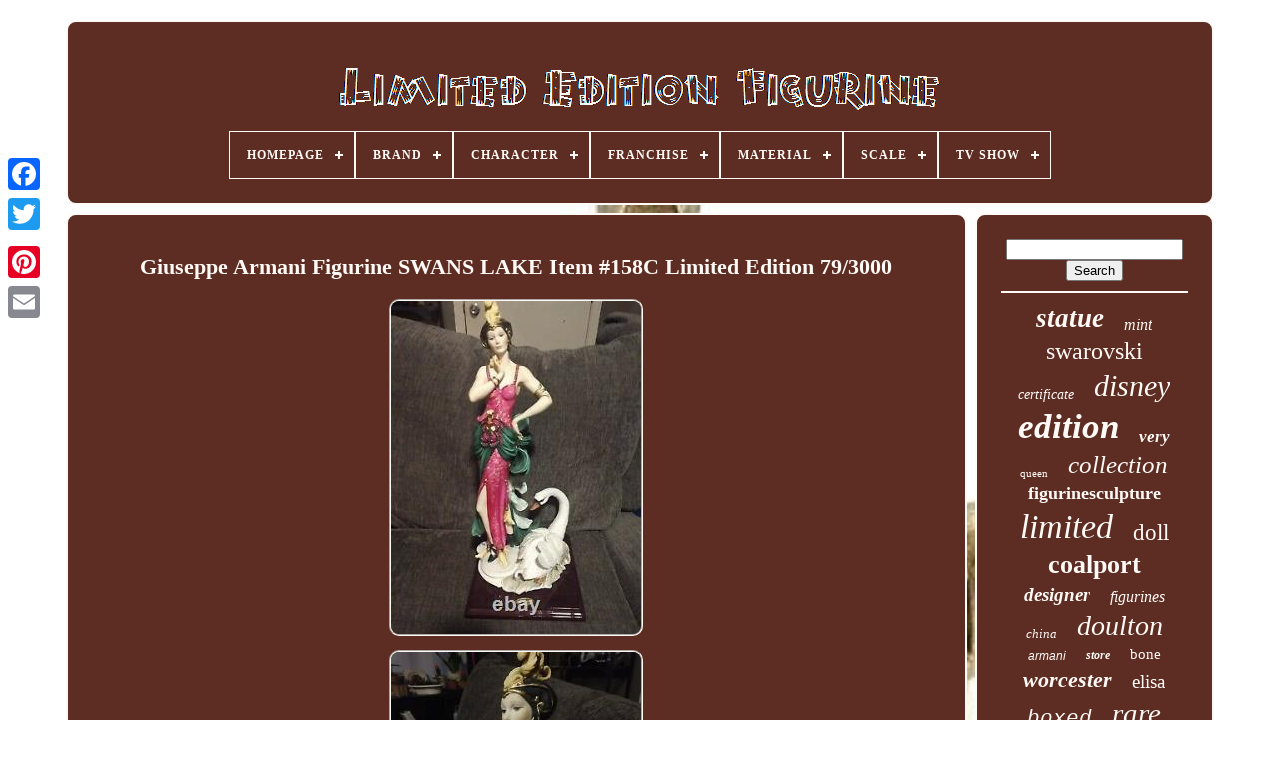

--- FILE ---
content_type: text/html; charset=UTF-8
request_url: https://limitededitionfigurine.com/giuseppe-armani-figurine-swans-lake-item-158c-limited-edition-79-3000.php
body_size: 5495
content:
  <!DOCTYPE  HTML> 

  <HTML>  
	

	
 <HEAD>
 

	   <TITLE>   	Giuseppe Armani Figurine Swans Lake Item #158c Limited Edition 79/3000 </TITLE>	    
	
	  			 <META HTTP-EQUIV="content-type"   CONTENT="text/html; charset=UTF-8">


	

	<META   CONTENT="width=device-width, initial-scale=1" NAME="viewport">
   
	
	
	<LINK	REL="stylesheet"   HREF="https://limitededitionfigurine.com/namaxam.css" TYPE="text/css">

	 
 
<LINK	HREF="https://limitededitionfigurine.com/filizi.css" TYPE="text/css" REL="stylesheet">
	
   

	   
	<SCRIPT	SRC="https://code.jquery.com/jquery-latest.min.js"  TYPE="text/javascript">
	
</SCRIPT>



 
	 

 		<SCRIPT   TYPE="text/javascript"  SRC="https://limitededitionfigurine.com/nuwumig.js"> </SCRIPT>
 
	  
 <SCRIPT TYPE="text/javascript"  SRC="https://limitededitionfigurine.com/goji.js">



</SCRIPT>	

	<SCRIPT TYPE="text/javascript"	ASYNC SRC="https://limitededitionfigurine.com/vufawo.js">   
</SCRIPT>
 	


	  <SCRIPT	TYPE="text/javascript"	SRC="https://limitededitionfigurine.com/jowuxob.js"   ASYNC>  
  </SCRIPT>

	
	
	<SCRIPT TYPE="text/javascript">
	 	var a2a_config = a2a_config || {};a2a_config.no_3p = 1;	 
	</SCRIPT>  	
	
<!--****************************************************************************************************************************************-->
<SCRIPT SRC="//static.addtoany.com/menu/page.js"  ASYNC TYPE="text/javascript">
	 	 
</SCRIPT>


 
	 <SCRIPT	TYPE="text/javascript"  SRC="//static.addtoany.com/menu/page.js" ASYNC>  

</SCRIPT> 

	 
<SCRIPT	ASYNC TYPE="text/javascript"	SRC="//static.addtoany.com/menu/page.js">	
 </SCRIPT>

 	

  
 </HEAD>	
  	

  
 	
<BODY  DATA-ID="324657191427">
  



	 
<DIV STYLE="left:0px; top:150px;" CLASS="a2a_kit a2a_kit_size_32 a2a_floating_style a2a_vertical_style"> 	
		  <A CLASS="a2a_button_facebook"></A> 				
		    <A CLASS="a2a_button_twitter"> 
 </A>	
	 
		 
	<A CLASS="a2a_button_google_plus"> 
	
</A>	
	 	
		
<A  CLASS="a2a_button_pinterest">
 </A> 
 
		  	
<A   CLASS="a2a_button_email">
</A>
	
	    </DIV>

	

	  

  	<DIV	ID="gymipigi">    	 
			
	<DIV ID="satuwynur">
 
	 	   
			  
<A   HREF="https://limitededitionfigurine.com/">	
<IMG SRC="https://limitededitionfigurine.com/limited-edition-figurine.gif" ALT="Limited Edition Figurine">	</A> 	   	

			
<div id='monucybiqe' class='align-center'>
<ul>
<li class='has-sub'><a href='https://limitededitionfigurine.com/'><span>Homepage</span></a>
<ul>
	<li><a href='https://limitededitionfigurine.com/newest-items-limited-edition-figurine.php'><span>Newest items</span></a></li>
	<li><a href='https://limitededitionfigurine.com/most-popular-items-limited-edition-figurine.php'><span>Most popular items</span></a></li>
	<li><a href='https://limitededitionfigurine.com/recent-videos-limited-edition-figurine.php'><span>Recent videos</span></a></li>
</ul>
</li>

<li class='has-sub'><a href='https://limitededitionfigurine.com/brand/'><span>Brand</span></a>
<ul>
	<li><a href='https://limitededitionfigurine.com/brand/armani.php'><span>Armani (39)</span></a></li>
	<li><a href='https://limitededitionfigurine.com/brand/beswick.php'><span>Beswick (35)</span></a></li>
	<li><a href='https://limitededitionfigurine.com/brand/border-fine-arts.php'><span>Border Fine Arts (32)</span></a></li>
	<li><a href='https://limitededitionfigurine.com/brand/capodimonte.php'><span>Capodimonte (26)</span></a></li>
	<li><a href='https://limitededitionfigurine.com/brand/coalport.php'><span>Coalport (341)</span></a></li>
	<li><a href='https://limitededitionfigurine.com/brand/disney.php'><span>Disney (315)</span></a></li>
	<li><a href='https://limitededitionfigurine.com/brand/disney-store.php'><span>Disney Store (41)</span></a></li>
	<li><a href='https://limitededitionfigurine.com/brand/elisa.php'><span>Elisa (30)</span></a></li>
	<li><a href='https://limitededitionfigurine.com/brand/franklin-mint.php'><span>Franklin Mint (51)</span></a></li>
	<li><a href='https://limitededitionfigurine.com/brand/kevin-francis.php'><span>Kevin Francis (73)</span></a></li>
	<li><a href='https://limitededitionfigurine.com/brand/kotobukiya.php'><span>Kotobukiya (24)</span></a></li>
	<li><a href='https://limitededitionfigurine.com/brand/lladro.php'><span>Lladró (72)</span></a></li>
	<li><a href='https://limitededitionfigurine.com/brand/lorna-bailey.php'><span>Lorna Bailey (37)</span></a></li>
	<li><a href='https://limitededitionfigurine.com/brand/peggy-davies.php'><span>Peggy Davies (23)</span></a></li>
	<li><a href='https://limitededitionfigurine.com/brand/robert-harrop.php'><span>Robert Harrop (65)</span></a></li>
	<li><a href='https://limitededitionfigurine.com/brand/royal-doulton.php'><span>Royal Doulton (407)</span></a></li>
	<li><a href='https://limitededitionfigurine.com/brand/royal-worcester.php'><span>Royal Worcester (196)</span></a></li>
	<li><a href='https://limitededitionfigurine.com/brand/scale-figures.php'><span>Scale Figures (41)</span></a></li>
	<li><a href='https://limitededitionfigurine.com/brand/swarovski.php'><span>Swarovski (170)</span></a></li>
	<li><a href='https://limitededitionfigurine.com/brand/wedgwood.php'><span>Wedgwood (51)</span></a></li>
	<li><a href='https://limitededitionfigurine.com/newest-items-limited-edition-figurine.php'>... (2483)</a></li>
</ul>
</li>

<li class='has-sub'><a href='https://limitededitionfigurine.com/character/'><span>Character</span></a>
<ul>
	<li><a href='https://limitededitionfigurine.com/character/batman.php'><span>Batman (10)</span></a></li>
	<li><a href='https://limitededitionfigurine.com/character/catwoman.php'><span>Catwoman (5)</span></a></li>
	<li><a href='https://limitededitionfigurine.com/character/chomp.php'><span>Chomp (3)</span></a></li>
	<li><a href='https://limitededitionfigurine.com/character/cinderella.php'><span>Cinderella (3)</span></a></li>
	<li><a href='https://limitededitionfigurine.com/character/ghost.php'><span>Ghost (3)</span></a></li>
	<li><a href='https://limitededitionfigurine.com/character/harley-quinn.php'><span>Harley Quinn (4)</span></a></li>
	<li><a href='https://limitededitionfigurine.com/character/ice.php'><span>Ice (3)</span></a></li>
	<li><a href='https://limitededitionfigurine.com/character/lady.php'><span>Lady (3)</span></a></li>
	<li><a href='https://limitededitionfigurine.com/character/maleficent.php'><span>Maleficent (3)</span></a></li>
	<li><a href='https://limitededitionfigurine.com/character/me-to-you-bears.php'><span>Me To You Bears (4)</span></a></li>
	<li><a href='https://limitededitionfigurine.com/character/mickey-mouse.php'><span>Mickey Mouse (3)</span></a></li>
	<li><a href='https://limitededitionfigurine.com/character/millennium-queen.php'><span>Millennium Queen (3)</span></a></li>
	<li><a href='https://limitededitionfigurine.com/character/nativity.php'><span>Nativity (7)</span></a></li>
	<li><a href='https://limitededitionfigurine.com/character/phantom.php'><span>Phantom (4)</span></a></li>
	<li><a href='https://limitededitionfigurine.com/character/poison-ivy.php'><span>Poison Ivy (3)</span></a></li>
	<li><a href='https://limitededitionfigurine.com/character/stitch.php'><span>Stitch (3)</span></a></li>
	<li><a href='https://limitededitionfigurine.com/character/superman.php'><span>Superman (4)</span></a></li>
	<li><a href='https://limitededitionfigurine.com/character/tintin.php'><span>Tintin (8)</span></a></li>
	<li><a href='https://limitededitionfigurine.com/character/wonder-woman.php'><span>Wonder Woman (5)</span></a></li>
	<li><a href='https://limitededitionfigurine.com/character/yoda.php'><span>Yoda (3)</span></a></li>
	<li><a href='https://limitededitionfigurine.com/newest-items-limited-edition-figurine.php'>... (4468)</a></li>
</ul>
</li>

<li class='has-sub'><a href='https://limitededitionfigurine.com/franchise/'><span>Franchise</span></a>
<ul>
	<li><a href='https://limitededitionfigurine.com/franchise/batman.php'><span>Batman (5)</span></a></li>
	<li><a href='https://limitededitionfigurine.com/franchise/betty-boop.php'><span>Betty Boop (2)</span></a></li>
	<li><a href='https://limitededitionfigurine.com/franchise/dc-comics.php'><span>Dc Comics (3)</span></a></li>
	<li><a href='https://limitededitionfigurine.com/franchise/dc-universe.php'><span>Dc Universe (5)</span></a></li>
	<li><a href='https://limitededitionfigurine.com/franchise/disney.php'><span>Disney (144)</span></a></li>
	<li><a href='https://limitededitionfigurine.com/franchise/doctor-who.php'><span>Doctor Who (14)</span></a></li>
	<li><a href='https://limitededitionfigurine.com/franchise/harry-potter.php'><span>Harry Potter (5)</span></a></li>
	<li><a href='https://limitededitionfigurine.com/franchise/hellboy.php'><span>Hellboy (2)</span></a></li>
	<li><a href='https://limitededitionfigurine.com/franchise/iron-man.php'><span>Iron Man (2)</span></a></li>
	<li><a href='https://limitededitionfigurine.com/franchise/looney-tunes.php'><span>Looney Tunes (2)</span></a></li>
	<li><a href='https://limitededitionfigurine.com/franchise/marvel-universe.php'><span>Marvel Universe (2)</span></a></li>
	<li><a href='https://limitededitionfigurine.com/franchise/me-to-you-bear.php'><span>Me To You Bear (3)</span></a></li>
	<li><a href='https://limitededitionfigurine.com/franchise/one-piece.php'><span>One Piece (4)</span></a></li>
	<li><a href='https://limitededitionfigurine.com/franchise/pokemon.php'><span>Pokémon (3)</span></a></li>
	<li><a href='https://limitededitionfigurine.com/franchise/sailor-moon.php'><span>Sailor Moon (4)</span></a></li>
	<li><a href='https://limitededitionfigurine.com/franchise/saint-seiya.php'><span>Saint Seiya (3)</span></a></li>
	<li><a href='https://limitededitionfigurine.com/franchise/star-wars.php'><span>Star Wars (8)</span></a></li>
	<li><a href='https://limitededitionfigurine.com/franchise/thundercats.php'><span>Thundercats (4)</span></a></li>
	<li><a href='https://limitededitionfigurine.com/franchise/wdcc.php'><span>Wdcc (3)</span></a></li>
	<li><a href='https://limitededitionfigurine.com/franchise/yu-gi-oh.php'><span>Yu-gi-oh! (2)</span></a></li>
	<li><a href='https://limitededitionfigurine.com/newest-items-limited-edition-figurine.php'>... (4332)</a></li>
</ul>
</li>

<li class='has-sub'><a href='https://limitededitionfigurine.com/material/'><span>Material</span></a>
<ul>
	<li><a href='https://limitededitionfigurine.com/material/bone-china.php'><span>Bone China (401)</span></a></li>
	<li><a href='https://limitededitionfigurine.com/material/bronze.php'><span>Bronze (15)</span></a></li>
	<li><a href='https://limitededitionfigurine.com/material/ceramic.php'><span>Ceramic (187)</span></a></li>
	<li><a href='https://limitededitionfigurine.com/material/ceramic-porcelain.php'><span>Ceramic & Porcelain (13)</span></a></li>
	<li><a href='https://limitededitionfigurine.com/material/ceramic-resin.php'><span>Ceramic Resin (12)</span></a></li>
	<li><a href='https://limitededitionfigurine.com/material/ceramic-porcelain.php'><span>Ceramic, Porcelain (18)</span></a></li>
	<li><a href='https://limitededitionfigurine.com/material/crystal.php'><span>Crystal (126)</span></a></li>
	<li><a href='https://limitededitionfigurine.com/material/diecast.php'><span>Diecast (11)</span></a></li>
	<li><a href='https://limitededitionfigurine.com/material/glass.php'><span>Glass (48)</span></a></li>
	<li><a href='https://limitededitionfigurine.com/material/metal.php'><span>Metal (10)</span></a></li>
	<li><a href='https://limitededitionfigurine.com/material/pewter.php'><span>Pewter (16)</span></a></li>
	<li><a href='https://limitededitionfigurine.com/material/plastic.php'><span>Plastic (35)</span></a></li>
	<li><a href='https://limitededitionfigurine.com/material/polystone.php'><span>Polystone (43)</span></a></li>
	<li><a href='https://limitededitionfigurine.com/material/porcelain.php'><span>Porcelain (505)</span></a></li>
	<li><a href='https://limitededitionfigurine.com/material/porcelain-china.php'><span>Porcelain / China (205)</span></a></li>
	<li><a href='https://limitededitionfigurine.com/material/pvc.php'><span>Pvc (45)</span></a></li>
	<li><a href='https://limitededitionfigurine.com/material/resin.php'><span>Resin (138)</span></a></li>
	<li><a href='https://limitededitionfigurine.com/material/stoneware.php'><span>Stoneware (10)</span></a></li>
	<li><a href='https://limitededitionfigurine.com/material/swarovski-crystal.php'><span>Swarovski Crystal (14)</span></a></li>
	<li><a href='https://limitededitionfigurine.com/material/vinyl.php'><span>Vinyl (51)</span></a></li>
	<li><a href='https://limitededitionfigurine.com/newest-items-limited-edition-figurine.php'>... (2649)</a></li>
</ul>
</li>

<li class='has-sub'><a href='https://limitededitionfigurine.com/scale/'><span>Scale</span></a>
<ul>
	<li><a href='https://limitededitionfigurine.com/scale/1-6.php'><span>1 / 6 (3)</span></a></li>
	<li><a href='https://limitededitionfigurine.com/scale/1-06.php'><span>1:06 (2)</span></a></li>
	<li><a href='https://limitededitionfigurine.com/scale/1-1.php'><span>1:1 (2)</span></a></li>
	<li><a href='https://limitededitionfigurine.com/scale/1-1-life-size.php'><span>1:1 (life Size) (4)</span></a></li>
	<li><a href='https://limitededitionfigurine.com/scale/1-10.php'><span>1:10 (20)</span></a></li>
	<li><a href='https://limitededitionfigurine.com/scale/1-12.php'><span>1:12 (7)</span></a></li>
	<li><a href='https://limitededitionfigurine.com/scale/1-18.php'><span>1:18 (45)</span></a></li>
	<li><a href='https://limitededitionfigurine.com/scale/1-18-diecast-metal.php'><span>1:18 Diecast Metal (2)</span></a></li>
	<li><a href='https://limitededitionfigurine.com/scale/1-3.php'><span>1:3 (3)</span></a></li>
	<li><a href='https://limitededitionfigurine.com/scale/1-4.php'><span>1:4 (20)</span></a></li>
	<li><a href='https://limitededitionfigurine.com/scale/1-5.php'><span>1:5 (2)</span></a></li>
	<li><a href='https://limitededitionfigurine.com/scale/1-6.php'><span>1:6 (22)</span></a></li>
	<li><a href='https://limitededitionfigurine.com/scale/1-64.php'><span>1:64 (2)</span></a></li>
	<li><a href='https://limitededitionfigurine.com/scale/1-7.php'><span>1:7 (6)</span></a></li>
	<li><a href='https://limitededitionfigurine.com/scale/1-8.php'><span>1:8 (3)</span></a></li>
	<li><a href='https://limitededitionfigurine.com/scale/not-specified.php'><span>Not Specified (2)</span></a></li>
	<li><a href='https://limitededitionfigurine.com/newest-items-limited-edition-figurine.php'>... (4407)</a></li>
</ul>
</li>

<li class='has-sub'><a href='https://limitededitionfigurine.com/tv-show/'><span>Tv Show</span></a>
<ul>
	<li><a href='https://limitededitionfigurine.com/tv-show/batman.php'><span>Batman (2)</span></a></li>
	<li><a href='https://limitededitionfigurine.com/tv-show/gifts.php'><span>Gifts (2)</span></a></li>
	<li><a href='https://limitededitionfigurine.com/tv-show/thundercats.php'><span>Thundercats (4)</span></a></li>
	<li><a href='https://limitededitionfigurine.com/newest-items-limited-edition-figurine.php'>... (4544)</a></li>
</ul>
</li>

</ul>
</div>

		

</DIV>  


		



 

<!--****************************************************************************************************************************************-->
<DIV ID="nysu">		
 

 
			  

<DIV ID="mudev">    
				   	

 <DIV   ID="reciducuw"> </DIV>

				<h1 class="[base64]">Giuseppe Armani Figurine SWANS LAKE Item #158C Limited Edition 79/3000</h1> 		
<img class="hi2j4j4jd" src="https://limitededitionfigurine.com/pictures/Giuseppe-Armani-Figurine-SWANS-LAKE-Item-158C-Limited-Edition-79-3000-01-jwqy.jpg" title="Giuseppe Armani Figurine SWANS LAKE Item #158C Limited Edition 79/3000" alt="Giuseppe Armani Figurine SWANS LAKE Item #158C Limited Edition 79/3000"/>  		 <br/>	 <img class="hi2j4j4jd" src="https://limitededitionfigurine.com/pictures/Giuseppe-Armani-Figurine-SWANS-LAKE-Item-158C-Limited-Edition-79-3000-02-mg.jpg" title="Giuseppe Armani Figurine SWANS LAKE Item #158C Limited Edition 79/3000" alt="Giuseppe Armani Figurine SWANS LAKE Item #158C Limited Edition 79/3000"/>

<br/>
<img class="hi2j4j4jd" src="https://limitededitionfigurine.com/pictures/Giuseppe-Armani-Figurine-SWANS-LAKE-Item-158C-Limited-Edition-79-3000-03-ifpy.jpg" title="Giuseppe Armani Figurine SWANS LAKE Item #158C Limited Edition 79/3000" alt="Giuseppe Armani Figurine SWANS LAKE Item #158C Limited Edition 79/3000"/>
<br/><img class="hi2j4j4jd" src="https://limitededitionfigurine.com/pictures/Giuseppe-Armani-Figurine-SWANS-LAKE-Item-158C-Limited-Edition-79-3000-04-inv.jpg" title="Giuseppe Armani Figurine SWANS LAKE Item #158C Limited Edition 79/3000" alt="Giuseppe Armani Figurine SWANS LAKE Item #158C Limited Edition 79/3000"/> 	
	<br/><img class="hi2j4j4jd" src="https://limitededitionfigurine.com/pictures/Giuseppe-Armani-Figurine-SWANS-LAKE-Item-158C-Limited-Edition-79-3000-05-zc.jpg" title="Giuseppe Armani Figurine SWANS LAKE Item #158C Limited Edition 79/3000" alt="Giuseppe Armani Figurine SWANS LAKE Item #158C Limited Edition 79/3000"/>

<br/> 	<img class="hi2j4j4jd" src="https://limitededitionfigurine.com/pictures/Giuseppe-Armani-Figurine-SWANS-LAKE-Item-158C-Limited-Edition-79-3000-06-ddxi.jpg" title="Giuseppe Armani Figurine SWANS LAKE Item #158C Limited Edition 79/3000" alt="Giuseppe Armani Figurine SWANS LAKE Item #158C Limited Edition 79/3000"/> 
	<br/>	<img class="hi2j4j4jd" src="https://limitededitionfigurine.com/pictures/Giuseppe-Armani-Figurine-SWANS-LAKE-Item-158C-Limited-Edition-79-3000-07-bis.jpg" title="Giuseppe Armani Figurine SWANS LAKE Item #158C Limited Edition 79/3000" alt="Giuseppe Armani Figurine SWANS LAKE Item #158C Limited Edition 79/3000"/> <br/> 
<img class="hi2j4j4jd" src="https://limitededitionfigurine.com/pictures/Giuseppe-Armani-Figurine-SWANS-LAKE-Item-158C-Limited-Edition-79-3000-08-qkt.jpg" title="Giuseppe Armani Figurine SWANS LAKE Item #158C Limited Edition 79/3000" alt="Giuseppe Armani Figurine SWANS LAKE Item #158C Limited Edition 79/3000"/>  <br/>
  <br/> <img class="hi2j4j4jd" src="https://limitededitionfigurine.com/beliwumuz.gif" title="Giuseppe Armani Figurine SWANS LAKE Item #158C Limited Edition 79/3000" alt="Giuseppe Armani Figurine SWANS LAKE Item #158C Limited Edition 79/3000"/>  	 
<img class="hi2j4j4jd" src="https://limitededitionfigurine.com/jovyveputu.gif" title="Giuseppe Armani Figurine SWANS LAKE Item #158C Limited Edition 79/3000" alt="Giuseppe Armani Figurine SWANS LAKE Item #158C Limited Edition 79/3000"/> 
<br/>	
 <p>   	From an estate sale, no chips, cracks or other damage noted on the statue, base does have some scratches on it. Item does not come with box or certificate, just the figure as seen in pictures.
</p>
  <p> The item "Giuseppe Armani Figurine SWANS LAKE Item #158C Limited Edition 79/3000" is in sale since Thursday, June 3, 2021. This item is in the category "Collectibles\Decorative Collectibles\Sculptures & Figurines". The seller is "320bmw" and is located in Rio Rancho, New Mexico.</p><p> This item can be shipped to United States, Canada, United Kingdom, Denmark, Romania, Slovakia, Bulgaria, Czech republic, Finland, Hungary, Latvia, Lithuania, Malta, Estonia, Australia, Greece, Portugal, Cyprus, Slovenia, Japan, China, Sweden, South Korea, Indonesia, Taiwan, South africa, Thailand, Belgium, France, Hong Kong, Ireland, Netherlands, Poland, Spain, Italy, Germany, Austria, Bahamas, Israel, Mexico, New Zealand, Philippines, Singapore, Switzerland, Norway, Saudi arabia, Ukraine, United arab emirates, Qatar, Kuwait, Bahrain, Croatia, Malaysia, Chile, Colombia, Costa rica, Panama, Trinidad and tobago, Guatemala, Honduras, Jamaica, Antigua and barbuda, Aruba, Belize, Dominica, Grenada, Saint kitts and nevis, Saint lucia, Montserrat, Turks and caicos islands, Barbados, Bangladesh, Bermuda, Brunei darussalam, Bolivia, Egypt, French guiana, Guernsey, Gibraltar, Guadeloupe, Iceland, Jersey, Jordan, Cambodia, Cayman islands, Liechtenstein, Sri lanka, Luxembourg, Monaco, Macao, Martinique, Maldives, Nicaragua, Oman, Pakistan, Paraguay, Reunion, Uruguay.
		<ul> 

<li>Brand: ARMANI</li>
<li>Collection: Limited Editions</li>
<li>Features: Limited Edition</li>
<li>Subject: Lake</li>
<li>Type: Figurine</li>
</ul>

</p>
<br/> 	

<img class="hi2j4j4jd" src="https://limitededitionfigurine.com/beliwumuz.gif" title="Giuseppe Armani Figurine SWANS LAKE Item #158C Limited Edition 79/3000" alt="Giuseppe Armani Figurine SWANS LAKE Item #158C Limited Edition 79/3000"/>  	 
<img class="hi2j4j4jd" src="https://limitededitionfigurine.com/jovyveputu.gif" title="Giuseppe Armani Figurine SWANS LAKE Item #158C Limited Edition 79/3000" alt="Giuseppe Armani Figurine SWANS LAKE Item #158C Limited Edition 79/3000"/>

 <br/>	
				
				
	
 	<SCRIPT TYPE="text/javascript">  
					daqyp();
				  </SCRIPT>

				
				<DIV  CLASS="a2a_kit a2a_default_style"   STYLE="margin:10px auto;width:120px;">
					 

<!--****************************************************************************************************************************************-->
<A CLASS="a2a_button_facebook">     </A>  
		

					
 <A  CLASS="a2a_button_twitter"> 
</A> 
	
					<A  CLASS="a2a_button_google_plus"></A>   
	
					
	

 	<A CLASS="a2a_button_pinterest">

	
 	</A>

		 
  	
					   	<A CLASS="a2a_button_email"> 

 </A>	   
				 
  	 </DIV>

					
				
			
</DIV>
 
	
 
			
		<DIV ID="newofyxuki">


				
				    	
 <DIV   ID="memogy">
	 	 
					  
<!--****************************************************************************************************************************************
         hr
****************************************************************************************************************************************-->
<HR>
   
				 	</DIV>	
	

				<DIV	ID="cotaseq">  	 	
	</DIV> 
				
							 

<DIV ID="zequcofib">	
	
					<a style="font-family:Geneva;font-size:27px;font-weight:bold;font-style:italic;text-decoration:none" href="https://limitededitionfigurine.com/tag/statue.php">statue</a><a style="font-family:MS-DOS CP 437;font-size:16px;font-weight:lighter;font-style:oblique;text-decoration:none" href="https://limitededitionfigurine.com/tag/mint.php">mint</a><a style="font-family:Century Gothic;font-size:24px;font-weight:lighter;font-style:normal;text-decoration:none" href="https://limitededitionfigurine.com/tag/swarovski.php">swarovski</a><a style="font-family:Arial Black;font-size:14px;font-weight:lighter;font-style:italic;text-decoration:none" href="https://limitededitionfigurine.com/tag/certificate.php">certificate</a><a style="font-family:CG Times;font-size:30px;font-weight:lighter;font-style:italic;text-decoration:none" href="https://limitededitionfigurine.com/tag/disney.php">disney</a><a style="font-family:Motor;font-size:35px;font-weight:bolder;font-style:oblique;text-decoration:none" href="https://limitededitionfigurine.com/tag/edition.php">edition</a><a style="font-family:Times New Roman;font-size:17px;font-weight:bold;font-style:oblique;text-decoration:none" href="https://limitededitionfigurine.com/tag/very.php">very</a><a style="font-family:Merlin;font-size:11px;font-weight:lighter;font-style:normal;text-decoration:none" href="https://limitededitionfigurine.com/tag/queen.php">queen</a><a style="font-family:Humanst521 Cn BT;font-size:25px;font-weight:normal;font-style:italic;text-decoration:none" href="https://limitededitionfigurine.com/tag/collection.php">collection</a><a style="font-family:Bodoni MT Ultra Bold;font-size:18px;font-weight:bolder;font-style:normal;text-decoration:none" href="https://limitededitionfigurine.com/tag/figurinesculpture.php">figurinesculpture</a><a style="font-family:Arial Rounded MT Bold;font-size:34px;font-weight:lighter;font-style:italic;text-decoration:none" href="https://limitededitionfigurine.com/tag/limited.php">limited</a><a style="font-family:Klang MT;font-size:23px;font-weight:lighter;font-style:normal;text-decoration:none" href="https://limitededitionfigurine.com/tag/doll.php">doll</a><a style="font-family:Monotype.com;font-size:26px;font-weight:bolder;font-style:normal;text-decoration:none" href="https://limitededitionfigurine.com/tag/coalport.php">coalport</a><a style="font-family:Ner Berolina MT;font-size:19px;font-weight:bold;font-style:oblique;text-decoration:none" href="https://limitededitionfigurine.com/tag/designer.php">designer</a><a style="font-family:Lincoln;font-size:16px;font-weight:lighter;font-style:italic;text-decoration:none" href="https://limitededitionfigurine.com/tag/figurines.php">figurines</a><a style="font-family:Univers;font-size:13px;font-weight:lighter;font-style:italic;text-decoration:none" href="https://limitededitionfigurine.com/tag/china.php">china</a><a style="font-family:Coronet;font-size:28px;font-weight:lighter;font-style:italic;text-decoration:none" href="https://limitededitionfigurine.com/tag/doulton.php">doulton</a><a style="font-family:Arial;font-size:12px;font-weight:normal;font-style:italic;text-decoration:none" href="https://limitededitionfigurine.com/tag/armani.php">armani</a><a style="font-family:Cursive Elegant;font-size:12px;font-weight:bold;font-style:italic;text-decoration:none" href="https://limitededitionfigurine.com/tag/store.php">store</a><a style="font-family:Sonoma;font-size:15px;font-weight:normal;font-style:normal;text-decoration:none" href="https://limitededitionfigurine.com/tag/bone.php">bone</a><a style="font-family:CG Times;font-size:22px;font-weight:bold;font-style:italic;text-decoration:none" href="https://limitededitionfigurine.com/tag/worcester.php">worcester</a><a style="font-family:Zap Chance;font-size:19px;font-weight:normal;font-style:normal;text-decoration:none" href="https://limitededitionfigurine.com/tag/elisa.php">elisa</a><a style="font-family:Courier New;font-size:21px;font-weight:lighter;font-style:oblique;text-decoration:none" href="https://limitededitionfigurine.com/tag/boxed.php">boxed</a><a style="font-family:OzHandicraft BT;font-size:29px;font-weight:normal;font-style:italic;text-decoration:none" href="https://limitededitionfigurine.com/tag/rare.php">rare</a><a style="font-family:MS-DOS CP 437;font-size:33px;font-weight:lighter;font-style:oblique;text-decoration:none" href="https://limitededitionfigurine.com/tag/figurine.php">figurine</a><a style="font-family:Albertus Medium;font-size:10px;font-weight:bold;font-style:normal;text-decoration:none" href="https://limitededitionfigurine.com/tag/lladro.php">lladro</a><a style="font-family:Donata;font-size:13px;font-weight:bold;font-style:italic;text-decoration:none" href="https://limitededitionfigurine.com/tag/review.php">review</a><a style="font-family:Fritzquad;font-size:15px;font-weight:bold;font-style:oblique;text-decoration:none" href="https://limitededitionfigurine.com/tag/unboxing.php">unboxing</a><a style="font-family:Coronet;font-size:32px;font-weight:normal;font-style:normal;text-decoration:none" href="https://limitededitionfigurine.com/tag/royal.php">royal</a><a style="font-family:Small Fonts;font-size:17px;font-weight:bold;font-style:italic;text-decoration:none" href="https://limitededitionfigurine.com/tag/lady.php">lady</a><a style="font-family:Playbill;font-size:20px;font-weight:lighter;font-style:oblique;text-decoration:none" href="https://limitededitionfigurine.com/tag/porcelain.php">porcelain</a><a style="font-family:Ner Berolina MT;font-size:18px;font-weight:lighter;font-style:italic;text-decoration:none" href="https://limitededitionfigurine.com/tag/giuseppe.php">giuseppe</a><a style="font-family:Lincoln;font-size:31px;font-weight:lighter;font-style:italic;text-decoration:none" href="https://limitededitionfigurine.com/tag/figure.php">figure</a><a style="font-family:Brush Script MT;font-size:11px;font-weight:bolder;font-style:normal;text-decoration:none" href="https://limitededitionfigurine.com/tag/signed.php">signed</a><a style="font-family:Impact;font-size:14px;font-weight:bolder;font-style:italic;text-decoration:none" href="https://limitededitionfigurine.com/tag/crystal.php">crystal</a>  
					</DIV>
 
			
					 </DIV>
 

		</DIV>	

 
	
		
		<DIV   ID="bupowa"> 

		
			<UL>

				 
<LI>
	

	
					
<A   HREF="https://limitededitionfigurine.com/"> 	 Homepage</A>	 
  
				 
 	 
</LI> 	 
				

<!--****************************************************************************************************************************************-->
<LI>

  
					
    <A	HREF="https://limitededitionfigurine.com/zarurusaf.php"> 	 

Contact Form	  </A> 
				
</LI> 
					<LI>	  
					   <A HREF="https://limitededitionfigurine.com/privacy-policy.php"> Privacy Policy	 </A>
  
				
</LI> 	
					 <LI>
 
					<A HREF="https://limitededitionfigurine.com/terms.php"> 
 
Terms of service 
 

</A> 
					</LI>	
				

				 
</UL>
			
		 
		</DIV> 

 

		 
	</DIV>	
  

   
</BODY>  	
	      </HTML>
 

--- FILE ---
content_type: text/css
request_url: https://limitededitionfigurine.com/filizi.css
body_size: 2254
content:
  		#monucybiqe,
#monucybiqe ul,
#monucybiqe ul li,
#monucybiqe ul li a,
#monucybiqe #menu-button         {


  
	
  list-style: none;	
 

  padding: 0;
 	  


  display: block;	
  -webkit-box-sizing: border-box; 
  -moz-box-sizing: border-box;

 

margin: 0;
    
  position: relative; 
	 
  box-sizing: border-box; 
  

 
  line-height: 1;   	

  border: 0;
  
  }
 
	 
#monucybiqe:after,
#monucybiqe > ul:after         {  
  
  display: block;		
  line-height: 0;
  height: 0;    
  visibility: hidden;	 content: ".";  
  clear: both; 
 }  
#monucybiqe #menu-button         {	
		
	  display: none;
}

	 	#monucybiqe         {
 	 


 background: #5D2D23; 	
 }	

	
 
  #monucybiqe > ul > li         {



border:1px solid #FFFAF6; 	
  float: center;
	 }
  

/*****************************************************************************************************************************************

         #monucybiqe.align-center > ul

*****************************************************************************************************************************************/
#monucybiqe.align-center > ul         { 





  text-align: center; 		
font-size: 0;    }
	
	
 
  	 #monucybiqe.align-center > ul > li         {  
 
  float: none;   display: inline-block; 
  }

		

 

/******************************************************************************************************************************************/
#monucybiqe.align-center ul ul         {    

  text-align: left;} 	

#monucybiqe.align-right > ul > li         {

float: right;		
}		

#monucybiqe > ul > li > a         {		
  color: #FFFAF6; 
  font-size: 12px; 

  letter-spacing: 1px;
 

  font-weight: 700; 	
	
  text-transform: uppercase; 		padding: 17px;

	

  text-decoration: none;
 

}   
 #monucybiqe > ul > li:hover > a         {     	}


	 #monucybiqe > ul > li.has-sub > a         {


 
		

padding-right: 30px; 
} 
 
#monucybiqe > ul > li.has-sub > a:after         {
 	   
 


  width: 8px;
  height: 2px;
  top: 22px;
  right: 11px; 
  display: block;	 
  content: '';
	 	 position: absolute; 


  background: #FFFAF6;  	} 
   


	#monucybiqe > ul > li.has-sub > a:before         {
 
  height: 8px; 
  content: '';	  
  -webkit-transition: all .25s ease;	
position: absolute;  
  -moz-transition: all .25s ease; 
  
  right: 14px;
 	
  transition: all .25s ease;



  width: 2px;
 
	
  background: #FFFAF6;
	 	
  display: block;
  -ms-transition: all .25s ease;


  -o-transition: all .25s ease; 


  top: 19px; } 		 
	#monucybiqe > ul > li.has-sub:hover > a:before         { 
 

 
top: 23px;


  height: 0;
	 
} 


#monucybiqe ul ul         {    
  left: -9999px; 	 
 position: absolute; }
 	 
#monucybiqe.align-right ul ul         { 

 	text-align: right;
  	 }
  
  	
/******************************************************************************************************************************************/
#monucybiqe ul ul li         {
  	

	
  transition: all .25s ease; 	
  	
  -ms-transition: all .25s ease;	  

	

  -o-transition: all .25s ease;
  -webkit-transition: all .25s ease;	   height: 0;
  -moz-transition: all .25s ease;
 }	 
 
#monucybiqe li:hover > ul         {  left: auto;
  	
 } 

#monucybiqe.align-right li:hover > ul         { 
  
  right: 0;left: auto; 
} 	
 
#monucybiqe li:hover > ul > li         {
 					height: auto; 
	} 	


#monucybiqe ul ul ul         {

 


  top: 0;margin-left: 100%;}  		

	#monucybiqe.align-right ul ul ul         {
	  
  margin-right: 100%;  margin-left: 0;	 
}

#monucybiqe ul ul li a         {  
  padding: 11px 15px;   
  font-size: 12px; 	 


	  	border: 1px solid #FFFAF6;  
  width: 170px; 
	
  font-weight: 400;	
	
  color: #FFFAF6;  

  text-decoration: none;

  background: #5D2D23;	}
	 
	 
 
 #monucybiqe ul ul li:last-child > a,
#monucybiqe ul ul li.last-item > a         {  
} 

 
 	 #monucybiqe ul ul li:hover > a,
#monucybiqe ul ul li a:hover         {	
	font-weight:bolder;}

 

	

 
 
#monucybiqe ul ul li.has-sub > a:after         { 	 
  display: block;
	

  background: #FFFAF6;   

 
  content: '';
 

  width: 8px;
  top: 16px;

  height: 2px;	 	position: absolute; 

  right: 11px;			 		}

		#monucybiqe.align-right ul ul li.has-sub > a:after         {
  
right: auto;		 	
  left: 11px;  

}	 
#monucybiqe ul ul li.has-sub > a:before         { 		 
	 
  right: 14px;	
 	  	
  -webkit-transition: all .25s ease;

 
  background: #FFFAF6;		
  -o-transition: all .25s ease;  
  width: 2px;	 
  -moz-transition: all .25s ease;   position: absolute;  
	
  top: 13px;


  content: '';

  height: 8px;  
  -ms-transition: all .25s ease;
	
 
  transition: all .25s ease;

  display: block;
 }    
 

#monucybiqe.align-right ul ul li.has-sub > a:before         {

	
	
  left: 14px;
right: auto;   }		 	
 
	
 #monucybiqe ul ul > li.has-sub:hover > a:before         {
  
	
  height: 0;
   top: 17px; }
	 
@media all and (max-width: 768px), only screen and (-webkit-min-device-pixel-ratio: 2) and (max-width: 1024px), only screen and (min--moz-device-pixel-ratio: 2) and (max-width: 1024px), only screen and (-o-min-device-pixel-ratio: 2/1) and (max-width: 1024px), only screen and (min-device-pixel-ratio: 2) and (max-width: 1024px), only screen and (min-resolution: 192dpi) and (max-width: 1024px), only screen and (min-resolution: 2dppx) and (max-width: 1024px)         {#monucybiqe         {	
 
  width: 100%;  }
#monucybiqe ul         {
  

 
    display: none;
  width: 100%;
	 	}	
 #monucybiqe.align-center > ul         { text-align: left;	} 

#monucybiqe ul li         {
 
    border-top: 1px solid rgba(120, 120, 120, 0.2);
	

 width: 100%;

 } 

 	#monucybiqe ul ul li,
  #monucybiqe li:hover > ul > li         {   height: auto;
	   } 
 	  
 #monucybiqe ul li a,
  #monucybiqe ul ul li a         {  
width: 100%;
	
    border-bottom: 0;  }	 

 
 #monucybiqe > ul > li         {

			
float: none;	

 
 }
	  

 	#monucybiqe ul ul li a         {  

	
 padding-left: 25px;
	}	 

#monucybiqe ul ul ul li a         {			  padding-left: 35px; 


  } 
 #monucybiqe ul ul li a         {  
    background: none; 	
 color: #FFFAF6;
}
  
		#monucybiqe ul ul li:hover > a,
  #monucybiqe ul ul li.active > a         {	  
   	font-weight:bolder; 
 
} 
#monucybiqe ul ul,
  #monucybiqe ul ul ul,
  #monucybiqe.align-right ul ul         {

    left: 0;
  
    margin: 0;

	position: relative; 	 
 	
    width: 100%;

	
	
    text-align: left;	 	  } 
 
#monucybiqe > ul > li.has-sub > a:after,
  #monucybiqe > ul > li.has-sub > a:before,
  #monucybiqe ul ul > li.has-sub > a:after,
  #monucybiqe ul ul > li.has-sub > a:before         { 	display: none;		
 } 	

 
/*****************************************************************************************************************************************
         #monucybiqe #menu-button
*****************************************************************************************************************************************/
#monucybiqe #menu-button         { 
	border: 1px solid #FFFAF6;display: block; 
    cursor: pointer; 	
 
    text-transform: uppercase;   	
    color: #FFFAF6;
	
    font-size: 12px; 
    padding: 17px; 

    font-weight: 700; }



 #monucybiqe #menu-button:after         { 

	
    border-top: 2px solid #FFFAF6;

    border-bottom: 2px solid #FFFAF6;	 
		

    height: 4px;

 		
    right: 17px;	
 	position: absolute;

 
    width: 20px;	
 
    display: block;
 

    content: '';
    top: 22px;}
	
   #monucybiqe #menu-button:before         {
  
    display: block;
 
    width: 20px; 
    background: #FFFAF6;

  
    height: 2px;
	 
 
 	
    right: 17px;
	
 
    content: ''; 
  position: absolute;
	 	
    top: 16px; 
} 
	
	
/*****************************************************************************************************************************************
         #monucybiqe #menu-button.menu-opened:after
*****************************************************************************************************************************************/
#monucybiqe #menu-button.menu-opened:after         {  	

    height: 2px; 	  	
	background: #FFFAF6;  

    -ms-transform: rotate(45deg);


 top: 23px; 
 
    border: 0;
 
 

    -moz-transform: rotate(45deg);  
    -webkit-transform: rotate(45deg);	
    -o-transform: rotate(45deg);	
    width: 15px;
 

    transform: rotate(45deg);
 }
 	
 
 	#monucybiqe #menu-button.menu-opened:before         { 	
    -o-transform: rotate(-45deg);		
   
	background: #FFFAF6;


	 
    -ms-transform: rotate(-45deg);
 
   
    width: 15px;	
    -moz-transform: rotate(-45deg); top: 23px;
    -webkit-transform: rotate(-45deg);
	

    transform: rotate(-45deg);  	
  
}  	
#monucybiqe .submenu-button         {
 	 	 
    width: 46px;   
position: absolute;  

    height: 46px;

    right: 0; 
 

    cursor: pointer;
 	


  
    border-left: 1px solid #FFFAF6;   

    display: block; 
		
    z-index: 99;	
 
    top: 0;
	
 
}	
	
  #monucybiqe .submenu-button.submenu-opened         {	 	
		
	 background: #FFFAF6;}
 
  
#monucybiqe ul ul .submenu-button         {

height: 34px;	  

 
    width: 34px; }
#monucybiqe .submenu-button:after         { 

    display: block;	position: absolute;



    background: #FFFAF6; 	  
    right: 19px; 
  
    width: 8px;		
  
 
    top: 22px; 
    height: 2px;   	 		
    content: '';} 
	 #monucybiqe ul ul .submenu-button:after         {	
 	 		
    right: 13px;
top: 15px;}  	

#monucybiqe .submenu-button.submenu-opened:after         {  
		 background: #5D2D23;} 
 
#monucybiqe .submenu-button:before         {		 
    height: 8px;


	
    top: 19px;

	
    width: 2px;  
    content: ''; position: absolute;		
		

    right: 22px;	

   	 

    background: #FFFAF6;
  
    display: block;  	}	
 		  
#monucybiqe ul ul .submenu-button:before         {

    right: 16px;	 top: 12px;

} 
#monucybiqe .submenu-button.submenu-opened:before         { 

 display: none;
	 }		
	 	}  
	


--- FILE ---
content_type: application/javascript
request_url: https://limitededitionfigurine.com/goji.js
body_size: 692
content:

(function($) {

  $.fn.menumaker = function(options) {
      
      var jygisetywahuve = $(this), settings = $.extend({
        title: "Menu",
        format: "dropdown",
        sticky: false
      }, options);

      return this.each(function() {
        jygisetywahuve.prepend('<div id="menu-button">' + settings.title + '</div>');
        $(this).find("#menu-button").on('click', function(){
          $(this).toggleClass('menu-opened');
          var fulubodunoruhyl = $(this).next('ul');
          if (fulubodunoruhyl.hasClass('open')) { 
            fulubodunoruhyl.hide().removeClass('open');
          }
          else {
            fulubodunoruhyl.show().addClass('open');
            if (settings.format === "dropdown") {
              fulubodunoruhyl.find('ul').show();
            }
          }
        });

        jygisetywahuve.find('li ul').parent().addClass('has-sub');

        multiTg = function() {
          jygisetywahuve.find(".has-sub").prepend('<span class="submenu-button"></span>');
          jygisetywahuve.find('.submenu-button').on('click', function() {
            $(this).toggleClass('submenu-opened');
            if ($(this).siblings('ul').hasClass('open')) {
              $(this).siblings('ul').removeClass('open').hide();
            }
            else {
              $(this).siblings('ul').addClass('open').show();
            }
          });
        };

        if (settings.format === 'multitoggle') multiTg();
        else jygisetywahuve.addClass('dropdown');

        if (settings.sticky === true) jygisetywahuve.css('position', 'fixed');

        resizeFix = function() {
          if ($( window ).width() > 768) {
            jygisetywahuve.find('ul').show();
          }

          if ($(window).width() <= 768) {
            jygisetywahuve.find('ul').hide().removeClass('open');
          }
        };
        resizeFix();
        return $(window).on('resize', resizeFix);

      });
  };
})(jQuery);

(function($){
$(document).ready(function(){

$("#monucybiqe").menumaker({
   title: "Menu",
   format: "multitoggle"
});

});
})(jQuery);
